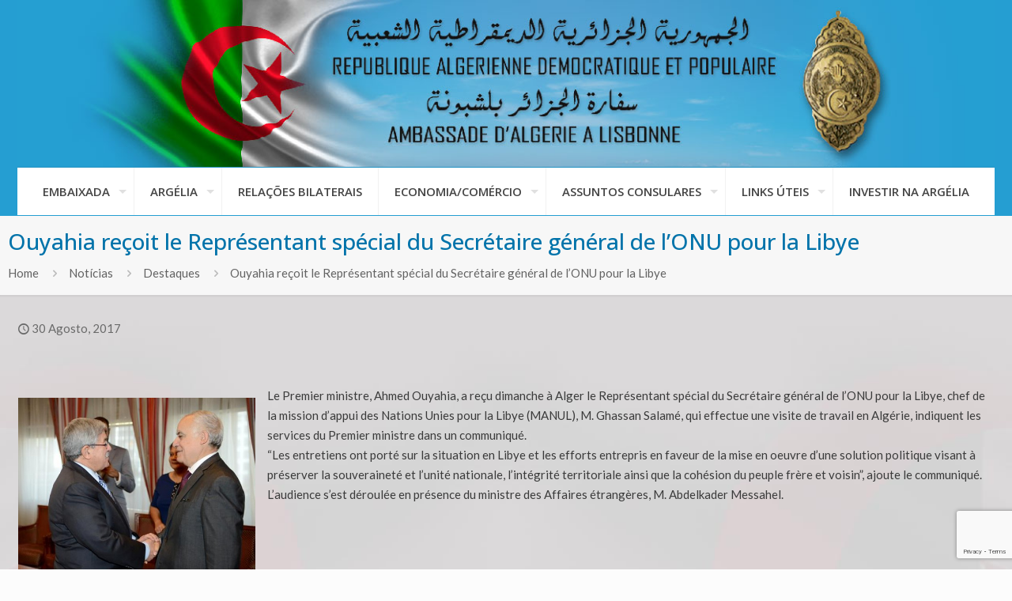

--- FILE ---
content_type: text/html; charset=utf-8
request_url: https://www.google.com/recaptcha/api2/anchor?ar=1&k=6LcHXKAUAAAAADHzm--PCEZ3V8T4GpWYmBOHcv3B&co=aHR0cHM6Ly93d3cuZW1iLWFyZ2VsaWEucHQ6NDQz&hl=en&v=PoyoqOPhxBO7pBk68S4YbpHZ&size=invisible&anchor-ms=20000&execute-ms=30000&cb=o5uiitbmoq28
body_size: 48678
content:
<!DOCTYPE HTML><html dir="ltr" lang="en"><head><meta http-equiv="Content-Type" content="text/html; charset=UTF-8">
<meta http-equiv="X-UA-Compatible" content="IE=edge">
<title>reCAPTCHA</title>
<style type="text/css">
/* cyrillic-ext */
@font-face {
  font-family: 'Roboto';
  font-style: normal;
  font-weight: 400;
  font-stretch: 100%;
  src: url(//fonts.gstatic.com/s/roboto/v48/KFO7CnqEu92Fr1ME7kSn66aGLdTylUAMa3GUBHMdazTgWw.woff2) format('woff2');
  unicode-range: U+0460-052F, U+1C80-1C8A, U+20B4, U+2DE0-2DFF, U+A640-A69F, U+FE2E-FE2F;
}
/* cyrillic */
@font-face {
  font-family: 'Roboto';
  font-style: normal;
  font-weight: 400;
  font-stretch: 100%;
  src: url(//fonts.gstatic.com/s/roboto/v48/KFO7CnqEu92Fr1ME7kSn66aGLdTylUAMa3iUBHMdazTgWw.woff2) format('woff2');
  unicode-range: U+0301, U+0400-045F, U+0490-0491, U+04B0-04B1, U+2116;
}
/* greek-ext */
@font-face {
  font-family: 'Roboto';
  font-style: normal;
  font-weight: 400;
  font-stretch: 100%;
  src: url(//fonts.gstatic.com/s/roboto/v48/KFO7CnqEu92Fr1ME7kSn66aGLdTylUAMa3CUBHMdazTgWw.woff2) format('woff2');
  unicode-range: U+1F00-1FFF;
}
/* greek */
@font-face {
  font-family: 'Roboto';
  font-style: normal;
  font-weight: 400;
  font-stretch: 100%;
  src: url(//fonts.gstatic.com/s/roboto/v48/KFO7CnqEu92Fr1ME7kSn66aGLdTylUAMa3-UBHMdazTgWw.woff2) format('woff2');
  unicode-range: U+0370-0377, U+037A-037F, U+0384-038A, U+038C, U+038E-03A1, U+03A3-03FF;
}
/* math */
@font-face {
  font-family: 'Roboto';
  font-style: normal;
  font-weight: 400;
  font-stretch: 100%;
  src: url(//fonts.gstatic.com/s/roboto/v48/KFO7CnqEu92Fr1ME7kSn66aGLdTylUAMawCUBHMdazTgWw.woff2) format('woff2');
  unicode-range: U+0302-0303, U+0305, U+0307-0308, U+0310, U+0312, U+0315, U+031A, U+0326-0327, U+032C, U+032F-0330, U+0332-0333, U+0338, U+033A, U+0346, U+034D, U+0391-03A1, U+03A3-03A9, U+03B1-03C9, U+03D1, U+03D5-03D6, U+03F0-03F1, U+03F4-03F5, U+2016-2017, U+2034-2038, U+203C, U+2040, U+2043, U+2047, U+2050, U+2057, U+205F, U+2070-2071, U+2074-208E, U+2090-209C, U+20D0-20DC, U+20E1, U+20E5-20EF, U+2100-2112, U+2114-2115, U+2117-2121, U+2123-214F, U+2190, U+2192, U+2194-21AE, U+21B0-21E5, U+21F1-21F2, U+21F4-2211, U+2213-2214, U+2216-22FF, U+2308-230B, U+2310, U+2319, U+231C-2321, U+2336-237A, U+237C, U+2395, U+239B-23B7, U+23D0, U+23DC-23E1, U+2474-2475, U+25AF, U+25B3, U+25B7, U+25BD, U+25C1, U+25CA, U+25CC, U+25FB, U+266D-266F, U+27C0-27FF, U+2900-2AFF, U+2B0E-2B11, U+2B30-2B4C, U+2BFE, U+3030, U+FF5B, U+FF5D, U+1D400-1D7FF, U+1EE00-1EEFF;
}
/* symbols */
@font-face {
  font-family: 'Roboto';
  font-style: normal;
  font-weight: 400;
  font-stretch: 100%;
  src: url(//fonts.gstatic.com/s/roboto/v48/KFO7CnqEu92Fr1ME7kSn66aGLdTylUAMaxKUBHMdazTgWw.woff2) format('woff2');
  unicode-range: U+0001-000C, U+000E-001F, U+007F-009F, U+20DD-20E0, U+20E2-20E4, U+2150-218F, U+2190, U+2192, U+2194-2199, U+21AF, U+21E6-21F0, U+21F3, U+2218-2219, U+2299, U+22C4-22C6, U+2300-243F, U+2440-244A, U+2460-24FF, U+25A0-27BF, U+2800-28FF, U+2921-2922, U+2981, U+29BF, U+29EB, U+2B00-2BFF, U+4DC0-4DFF, U+FFF9-FFFB, U+10140-1018E, U+10190-1019C, U+101A0, U+101D0-101FD, U+102E0-102FB, U+10E60-10E7E, U+1D2C0-1D2D3, U+1D2E0-1D37F, U+1F000-1F0FF, U+1F100-1F1AD, U+1F1E6-1F1FF, U+1F30D-1F30F, U+1F315, U+1F31C, U+1F31E, U+1F320-1F32C, U+1F336, U+1F378, U+1F37D, U+1F382, U+1F393-1F39F, U+1F3A7-1F3A8, U+1F3AC-1F3AF, U+1F3C2, U+1F3C4-1F3C6, U+1F3CA-1F3CE, U+1F3D4-1F3E0, U+1F3ED, U+1F3F1-1F3F3, U+1F3F5-1F3F7, U+1F408, U+1F415, U+1F41F, U+1F426, U+1F43F, U+1F441-1F442, U+1F444, U+1F446-1F449, U+1F44C-1F44E, U+1F453, U+1F46A, U+1F47D, U+1F4A3, U+1F4B0, U+1F4B3, U+1F4B9, U+1F4BB, U+1F4BF, U+1F4C8-1F4CB, U+1F4D6, U+1F4DA, U+1F4DF, U+1F4E3-1F4E6, U+1F4EA-1F4ED, U+1F4F7, U+1F4F9-1F4FB, U+1F4FD-1F4FE, U+1F503, U+1F507-1F50B, U+1F50D, U+1F512-1F513, U+1F53E-1F54A, U+1F54F-1F5FA, U+1F610, U+1F650-1F67F, U+1F687, U+1F68D, U+1F691, U+1F694, U+1F698, U+1F6AD, U+1F6B2, U+1F6B9-1F6BA, U+1F6BC, U+1F6C6-1F6CF, U+1F6D3-1F6D7, U+1F6E0-1F6EA, U+1F6F0-1F6F3, U+1F6F7-1F6FC, U+1F700-1F7FF, U+1F800-1F80B, U+1F810-1F847, U+1F850-1F859, U+1F860-1F887, U+1F890-1F8AD, U+1F8B0-1F8BB, U+1F8C0-1F8C1, U+1F900-1F90B, U+1F93B, U+1F946, U+1F984, U+1F996, U+1F9E9, U+1FA00-1FA6F, U+1FA70-1FA7C, U+1FA80-1FA89, U+1FA8F-1FAC6, U+1FACE-1FADC, U+1FADF-1FAE9, U+1FAF0-1FAF8, U+1FB00-1FBFF;
}
/* vietnamese */
@font-face {
  font-family: 'Roboto';
  font-style: normal;
  font-weight: 400;
  font-stretch: 100%;
  src: url(//fonts.gstatic.com/s/roboto/v48/KFO7CnqEu92Fr1ME7kSn66aGLdTylUAMa3OUBHMdazTgWw.woff2) format('woff2');
  unicode-range: U+0102-0103, U+0110-0111, U+0128-0129, U+0168-0169, U+01A0-01A1, U+01AF-01B0, U+0300-0301, U+0303-0304, U+0308-0309, U+0323, U+0329, U+1EA0-1EF9, U+20AB;
}
/* latin-ext */
@font-face {
  font-family: 'Roboto';
  font-style: normal;
  font-weight: 400;
  font-stretch: 100%;
  src: url(//fonts.gstatic.com/s/roboto/v48/KFO7CnqEu92Fr1ME7kSn66aGLdTylUAMa3KUBHMdazTgWw.woff2) format('woff2');
  unicode-range: U+0100-02BA, U+02BD-02C5, U+02C7-02CC, U+02CE-02D7, U+02DD-02FF, U+0304, U+0308, U+0329, U+1D00-1DBF, U+1E00-1E9F, U+1EF2-1EFF, U+2020, U+20A0-20AB, U+20AD-20C0, U+2113, U+2C60-2C7F, U+A720-A7FF;
}
/* latin */
@font-face {
  font-family: 'Roboto';
  font-style: normal;
  font-weight: 400;
  font-stretch: 100%;
  src: url(//fonts.gstatic.com/s/roboto/v48/KFO7CnqEu92Fr1ME7kSn66aGLdTylUAMa3yUBHMdazQ.woff2) format('woff2');
  unicode-range: U+0000-00FF, U+0131, U+0152-0153, U+02BB-02BC, U+02C6, U+02DA, U+02DC, U+0304, U+0308, U+0329, U+2000-206F, U+20AC, U+2122, U+2191, U+2193, U+2212, U+2215, U+FEFF, U+FFFD;
}
/* cyrillic-ext */
@font-face {
  font-family: 'Roboto';
  font-style: normal;
  font-weight: 500;
  font-stretch: 100%;
  src: url(//fonts.gstatic.com/s/roboto/v48/KFO7CnqEu92Fr1ME7kSn66aGLdTylUAMa3GUBHMdazTgWw.woff2) format('woff2');
  unicode-range: U+0460-052F, U+1C80-1C8A, U+20B4, U+2DE0-2DFF, U+A640-A69F, U+FE2E-FE2F;
}
/* cyrillic */
@font-face {
  font-family: 'Roboto';
  font-style: normal;
  font-weight: 500;
  font-stretch: 100%;
  src: url(//fonts.gstatic.com/s/roboto/v48/KFO7CnqEu92Fr1ME7kSn66aGLdTylUAMa3iUBHMdazTgWw.woff2) format('woff2');
  unicode-range: U+0301, U+0400-045F, U+0490-0491, U+04B0-04B1, U+2116;
}
/* greek-ext */
@font-face {
  font-family: 'Roboto';
  font-style: normal;
  font-weight: 500;
  font-stretch: 100%;
  src: url(//fonts.gstatic.com/s/roboto/v48/KFO7CnqEu92Fr1ME7kSn66aGLdTylUAMa3CUBHMdazTgWw.woff2) format('woff2');
  unicode-range: U+1F00-1FFF;
}
/* greek */
@font-face {
  font-family: 'Roboto';
  font-style: normal;
  font-weight: 500;
  font-stretch: 100%;
  src: url(//fonts.gstatic.com/s/roboto/v48/KFO7CnqEu92Fr1ME7kSn66aGLdTylUAMa3-UBHMdazTgWw.woff2) format('woff2');
  unicode-range: U+0370-0377, U+037A-037F, U+0384-038A, U+038C, U+038E-03A1, U+03A3-03FF;
}
/* math */
@font-face {
  font-family: 'Roboto';
  font-style: normal;
  font-weight: 500;
  font-stretch: 100%;
  src: url(//fonts.gstatic.com/s/roboto/v48/KFO7CnqEu92Fr1ME7kSn66aGLdTylUAMawCUBHMdazTgWw.woff2) format('woff2');
  unicode-range: U+0302-0303, U+0305, U+0307-0308, U+0310, U+0312, U+0315, U+031A, U+0326-0327, U+032C, U+032F-0330, U+0332-0333, U+0338, U+033A, U+0346, U+034D, U+0391-03A1, U+03A3-03A9, U+03B1-03C9, U+03D1, U+03D5-03D6, U+03F0-03F1, U+03F4-03F5, U+2016-2017, U+2034-2038, U+203C, U+2040, U+2043, U+2047, U+2050, U+2057, U+205F, U+2070-2071, U+2074-208E, U+2090-209C, U+20D0-20DC, U+20E1, U+20E5-20EF, U+2100-2112, U+2114-2115, U+2117-2121, U+2123-214F, U+2190, U+2192, U+2194-21AE, U+21B0-21E5, U+21F1-21F2, U+21F4-2211, U+2213-2214, U+2216-22FF, U+2308-230B, U+2310, U+2319, U+231C-2321, U+2336-237A, U+237C, U+2395, U+239B-23B7, U+23D0, U+23DC-23E1, U+2474-2475, U+25AF, U+25B3, U+25B7, U+25BD, U+25C1, U+25CA, U+25CC, U+25FB, U+266D-266F, U+27C0-27FF, U+2900-2AFF, U+2B0E-2B11, U+2B30-2B4C, U+2BFE, U+3030, U+FF5B, U+FF5D, U+1D400-1D7FF, U+1EE00-1EEFF;
}
/* symbols */
@font-face {
  font-family: 'Roboto';
  font-style: normal;
  font-weight: 500;
  font-stretch: 100%;
  src: url(//fonts.gstatic.com/s/roboto/v48/KFO7CnqEu92Fr1ME7kSn66aGLdTylUAMaxKUBHMdazTgWw.woff2) format('woff2');
  unicode-range: U+0001-000C, U+000E-001F, U+007F-009F, U+20DD-20E0, U+20E2-20E4, U+2150-218F, U+2190, U+2192, U+2194-2199, U+21AF, U+21E6-21F0, U+21F3, U+2218-2219, U+2299, U+22C4-22C6, U+2300-243F, U+2440-244A, U+2460-24FF, U+25A0-27BF, U+2800-28FF, U+2921-2922, U+2981, U+29BF, U+29EB, U+2B00-2BFF, U+4DC0-4DFF, U+FFF9-FFFB, U+10140-1018E, U+10190-1019C, U+101A0, U+101D0-101FD, U+102E0-102FB, U+10E60-10E7E, U+1D2C0-1D2D3, U+1D2E0-1D37F, U+1F000-1F0FF, U+1F100-1F1AD, U+1F1E6-1F1FF, U+1F30D-1F30F, U+1F315, U+1F31C, U+1F31E, U+1F320-1F32C, U+1F336, U+1F378, U+1F37D, U+1F382, U+1F393-1F39F, U+1F3A7-1F3A8, U+1F3AC-1F3AF, U+1F3C2, U+1F3C4-1F3C6, U+1F3CA-1F3CE, U+1F3D4-1F3E0, U+1F3ED, U+1F3F1-1F3F3, U+1F3F5-1F3F7, U+1F408, U+1F415, U+1F41F, U+1F426, U+1F43F, U+1F441-1F442, U+1F444, U+1F446-1F449, U+1F44C-1F44E, U+1F453, U+1F46A, U+1F47D, U+1F4A3, U+1F4B0, U+1F4B3, U+1F4B9, U+1F4BB, U+1F4BF, U+1F4C8-1F4CB, U+1F4D6, U+1F4DA, U+1F4DF, U+1F4E3-1F4E6, U+1F4EA-1F4ED, U+1F4F7, U+1F4F9-1F4FB, U+1F4FD-1F4FE, U+1F503, U+1F507-1F50B, U+1F50D, U+1F512-1F513, U+1F53E-1F54A, U+1F54F-1F5FA, U+1F610, U+1F650-1F67F, U+1F687, U+1F68D, U+1F691, U+1F694, U+1F698, U+1F6AD, U+1F6B2, U+1F6B9-1F6BA, U+1F6BC, U+1F6C6-1F6CF, U+1F6D3-1F6D7, U+1F6E0-1F6EA, U+1F6F0-1F6F3, U+1F6F7-1F6FC, U+1F700-1F7FF, U+1F800-1F80B, U+1F810-1F847, U+1F850-1F859, U+1F860-1F887, U+1F890-1F8AD, U+1F8B0-1F8BB, U+1F8C0-1F8C1, U+1F900-1F90B, U+1F93B, U+1F946, U+1F984, U+1F996, U+1F9E9, U+1FA00-1FA6F, U+1FA70-1FA7C, U+1FA80-1FA89, U+1FA8F-1FAC6, U+1FACE-1FADC, U+1FADF-1FAE9, U+1FAF0-1FAF8, U+1FB00-1FBFF;
}
/* vietnamese */
@font-face {
  font-family: 'Roboto';
  font-style: normal;
  font-weight: 500;
  font-stretch: 100%;
  src: url(//fonts.gstatic.com/s/roboto/v48/KFO7CnqEu92Fr1ME7kSn66aGLdTylUAMa3OUBHMdazTgWw.woff2) format('woff2');
  unicode-range: U+0102-0103, U+0110-0111, U+0128-0129, U+0168-0169, U+01A0-01A1, U+01AF-01B0, U+0300-0301, U+0303-0304, U+0308-0309, U+0323, U+0329, U+1EA0-1EF9, U+20AB;
}
/* latin-ext */
@font-face {
  font-family: 'Roboto';
  font-style: normal;
  font-weight: 500;
  font-stretch: 100%;
  src: url(//fonts.gstatic.com/s/roboto/v48/KFO7CnqEu92Fr1ME7kSn66aGLdTylUAMa3KUBHMdazTgWw.woff2) format('woff2');
  unicode-range: U+0100-02BA, U+02BD-02C5, U+02C7-02CC, U+02CE-02D7, U+02DD-02FF, U+0304, U+0308, U+0329, U+1D00-1DBF, U+1E00-1E9F, U+1EF2-1EFF, U+2020, U+20A0-20AB, U+20AD-20C0, U+2113, U+2C60-2C7F, U+A720-A7FF;
}
/* latin */
@font-face {
  font-family: 'Roboto';
  font-style: normal;
  font-weight: 500;
  font-stretch: 100%;
  src: url(//fonts.gstatic.com/s/roboto/v48/KFO7CnqEu92Fr1ME7kSn66aGLdTylUAMa3yUBHMdazQ.woff2) format('woff2');
  unicode-range: U+0000-00FF, U+0131, U+0152-0153, U+02BB-02BC, U+02C6, U+02DA, U+02DC, U+0304, U+0308, U+0329, U+2000-206F, U+20AC, U+2122, U+2191, U+2193, U+2212, U+2215, U+FEFF, U+FFFD;
}
/* cyrillic-ext */
@font-face {
  font-family: 'Roboto';
  font-style: normal;
  font-weight: 900;
  font-stretch: 100%;
  src: url(//fonts.gstatic.com/s/roboto/v48/KFO7CnqEu92Fr1ME7kSn66aGLdTylUAMa3GUBHMdazTgWw.woff2) format('woff2');
  unicode-range: U+0460-052F, U+1C80-1C8A, U+20B4, U+2DE0-2DFF, U+A640-A69F, U+FE2E-FE2F;
}
/* cyrillic */
@font-face {
  font-family: 'Roboto';
  font-style: normal;
  font-weight: 900;
  font-stretch: 100%;
  src: url(//fonts.gstatic.com/s/roboto/v48/KFO7CnqEu92Fr1ME7kSn66aGLdTylUAMa3iUBHMdazTgWw.woff2) format('woff2');
  unicode-range: U+0301, U+0400-045F, U+0490-0491, U+04B0-04B1, U+2116;
}
/* greek-ext */
@font-face {
  font-family: 'Roboto';
  font-style: normal;
  font-weight: 900;
  font-stretch: 100%;
  src: url(//fonts.gstatic.com/s/roboto/v48/KFO7CnqEu92Fr1ME7kSn66aGLdTylUAMa3CUBHMdazTgWw.woff2) format('woff2');
  unicode-range: U+1F00-1FFF;
}
/* greek */
@font-face {
  font-family: 'Roboto';
  font-style: normal;
  font-weight: 900;
  font-stretch: 100%;
  src: url(//fonts.gstatic.com/s/roboto/v48/KFO7CnqEu92Fr1ME7kSn66aGLdTylUAMa3-UBHMdazTgWw.woff2) format('woff2');
  unicode-range: U+0370-0377, U+037A-037F, U+0384-038A, U+038C, U+038E-03A1, U+03A3-03FF;
}
/* math */
@font-face {
  font-family: 'Roboto';
  font-style: normal;
  font-weight: 900;
  font-stretch: 100%;
  src: url(//fonts.gstatic.com/s/roboto/v48/KFO7CnqEu92Fr1ME7kSn66aGLdTylUAMawCUBHMdazTgWw.woff2) format('woff2');
  unicode-range: U+0302-0303, U+0305, U+0307-0308, U+0310, U+0312, U+0315, U+031A, U+0326-0327, U+032C, U+032F-0330, U+0332-0333, U+0338, U+033A, U+0346, U+034D, U+0391-03A1, U+03A3-03A9, U+03B1-03C9, U+03D1, U+03D5-03D6, U+03F0-03F1, U+03F4-03F5, U+2016-2017, U+2034-2038, U+203C, U+2040, U+2043, U+2047, U+2050, U+2057, U+205F, U+2070-2071, U+2074-208E, U+2090-209C, U+20D0-20DC, U+20E1, U+20E5-20EF, U+2100-2112, U+2114-2115, U+2117-2121, U+2123-214F, U+2190, U+2192, U+2194-21AE, U+21B0-21E5, U+21F1-21F2, U+21F4-2211, U+2213-2214, U+2216-22FF, U+2308-230B, U+2310, U+2319, U+231C-2321, U+2336-237A, U+237C, U+2395, U+239B-23B7, U+23D0, U+23DC-23E1, U+2474-2475, U+25AF, U+25B3, U+25B7, U+25BD, U+25C1, U+25CA, U+25CC, U+25FB, U+266D-266F, U+27C0-27FF, U+2900-2AFF, U+2B0E-2B11, U+2B30-2B4C, U+2BFE, U+3030, U+FF5B, U+FF5D, U+1D400-1D7FF, U+1EE00-1EEFF;
}
/* symbols */
@font-face {
  font-family: 'Roboto';
  font-style: normal;
  font-weight: 900;
  font-stretch: 100%;
  src: url(//fonts.gstatic.com/s/roboto/v48/KFO7CnqEu92Fr1ME7kSn66aGLdTylUAMaxKUBHMdazTgWw.woff2) format('woff2');
  unicode-range: U+0001-000C, U+000E-001F, U+007F-009F, U+20DD-20E0, U+20E2-20E4, U+2150-218F, U+2190, U+2192, U+2194-2199, U+21AF, U+21E6-21F0, U+21F3, U+2218-2219, U+2299, U+22C4-22C6, U+2300-243F, U+2440-244A, U+2460-24FF, U+25A0-27BF, U+2800-28FF, U+2921-2922, U+2981, U+29BF, U+29EB, U+2B00-2BFF, U+4DC0-4DFF, U+FFF9-FFFB, U+10140-1018E, U+10190-1019C, U+101A0, U+101D0-101FD, U+102E0-102FB, U+10E60-10E7E, U+1D2C0-1D2D3, U+1D2E0-1D37F, U+1F000-1F0FF, U+1F100-1F1AD, U+1F1E6-1F1FF, U+1F30D-1F30F, U+1F315, U+1F31C, U+1F31E, U+1F320-1F32C, U+1F336, U+1F378, U+1F37D, U+1F382, U+1F393-1F39F, U+1F3A7-1F3A8, U+1F3AC-1F3AF, U+1F3C2, U+1F3C4-1F3C6, U+1F3CA-1F3CE, U+1F3D4-1F3E0, U+1F3ED, U+1F3F1-1F3F3, U+1F3F5-1F3F7, U+1F408, U+1F415, U+1F41F, U+1F426, U+1F43F, U+1F441-1F442, U+1F444, U+1F446-1F449, U+1F44C-1F44E, U+1F453, U+1F46A, U+1F47D, U+1F4A3, U+1F4B0, U+1F4B3, U+1F4B9, U+1F4BB, U+1F4BF, U+1F4C8-1F4CB, U+1F4D6, U+1F4DA, U+1F4DF, U+1F4E3-1F4E6, U+1F4EA-1F4ED, U+1F4F7, U+1F4F9-1F4FB, U+1F4FD-1F4FE, U+1F503, U+1F507-1F50B, U+1F50D, U+1F512-1F513, U+1F53E-1F54A, U+1F54F-1F5FA, U+1F610, U+1F650-1F67F, U+1F687, U+1F68D, U+1F691, U+1F694, U+1F698, U+1F6AD, U+1F6B2, U+1F6B9-1F6BA, U+1F6BC, U+1F6C6-1F6CF, U+1F6D3-1F6D7, U+1F6E0-1F6EA, U+1F6F0-1F6F3, U+1F6F7-1F6FC, U+1F700-1F7FF, U+1F800-1F80B, U+1F810-1F847, U+1F850-1F859, U+1F860-1F887, U+1F890-1F8AD, U+1F8B0-1F8BB, U+1F8C0-1F8C1, U+1F900-1F90B, U+1F93B, U+1F946, U+1F984, U+1F996, U+1F9E9, U+1FA00-1FA6F, U+1FA70-1FA7C, U+1FA80-1FA89, U+1FA8F-1FAC6, U+1FACE-1FADC, U+1FADF-1FAE9, U+1FAF0-1FAF8, U+1FB00-1FBFF;
}
/* vietnamese */
@font-face {
  font-family: 'Roboto';
  font-style: normal;
  font-weight: 900;
  font-stretch: 100%;
  src: url(//fonts.gstatic.com/s/roboto/v48/KFO7CnqEu92Fr1ME7kSn66aGLdTylUAMa3OUBHMdazTgWw.woff2) format('woff2');
  unicode-range: U+0102-0103, U+0110-0111, U+0128-0129, U+0168-0169, U+01A0-01A1, U+01AF-01B0, U+0300-0301, U+0303-0304, U+0308-0309, U+0323, U+0329, U+1EA0-1EF9, U+20AB;
}
/* latin-ext */
@font-face {
  font-family: 'Roboto';
  font-style: normal;
  font-weight: 900;
  font-stretch: 100%;
  src: url(//fonts.gstatic.com/s/roboto/v48/KFO7CnqEu92Fr1ME7kSn66aGLdTylUAMa3KUBHMdazTgWw.woff2) format('woff2');
  unicode-range: U+0100-02BA, U+02BD-02C5, U+02C7-02CC, U+02CE-02D7, U+02DD-02FF, U+0304, U+0308, U+0329, U+1D00-1DBF, U+1E00-1E9F, U+1EF2-1EFF, U+2020, U+20A0-20AB, U+20AD-20C0, U+2113, U+2C60-2C7F, U+A720-A7FF;
}
/* latin */
@font-face {
  font-family: 'Roboto';
  font-style: normal;
  font-weight: 900;
  font-stretch: 100%;
  src: url(//fonts.gstatic.com/s/roboto/v48/KFO7CnqEu92Fr1ME7kSn66aGLdTylUAMa3yUBHMdazQ.woff2) format('woff2');
  unicode-range: U+0000-00FF, U+0131, U+0152-0153, U+02BB-02BC, U+02C6, U+02DA, U+02DC, U+0304, U+0308, U+0329, U+2000-206F, U+20AC, U+2122, U+2191, U+2193, U+2212, U+2215, U+FEFF, U+FFFD;
}

</style>
<link rel="stylesheet" type="text/css" href="https://www.gstatic.com/recaptcha/releases/PoyoqOPhxBO7pBk68S4YbpHZ/styles__ltr.css">
<script nonce="a05MDBDZAxmSPM40kS2c2g" type="text/javascript">window['__recaptcha_api'] = 'https://www.google.com/recaptcha/api2/';</script>
<script type="text/javascript" src="https://www.gstatic.com/recaptcha/releases/PoyoqOPhxBO7pBk68S4YbpHZ/recaptcha__en.js" nonce="a05MDBDZAxmSPM40kS2c2g">
      
    </script></head>
<body><div id="rc-anchor-alert" class="rc-anchor-alert"></div>
<input type="hidden" id="recaptcha-token" value="[base64]">
<script type="text/javascript" nonce="a05MDBDZAxmSPM40kS2c2g">
      recaptcha.anchor.Main.init("[\x22ainput\x22,[\x22bgdata\x22,\x22\x22,\[base64]/[base64]/[base64]/[base64]/[base64]/UltsKytdPUU6KEU8MjA0OD9SW2wrK109RT4+NnwxOTI6KChFJjY0NTEyKT09NTUyOTYmJk0rMTxjLmxlbmd0aCYmKGMuY2hhckNvZGVBdChNKzEpJjY0NTEyKT09NTYzMjA/[base64]/[base64]/[base64]/[base64]/[base64]/[base64]/[base64]\x22,\[base64]\\u003d\\u003d\x22,\[base64]/DtkzDkGzDvRrCl3cLI2F/RcOKwofDoAdCesOcw4Vbwr7DrsOiw7ZewrB6McOMScKONTfCocKTw7NoJ8KAw6R6wpLCjyjDsMO6LizCqVoKcxTCrsOvWMKrw4ksw5jDkcOTw6zCo8K0E8Ogwo5Iw77ChA3CtcOEwr3DlsKEwqJSwqJDaU9lwqklCsO4CMOxwp4Jw47CscOnw4glDw/Cu8OKw4XClRDDp8KpFcOVw6vDg8O7w5rDhMKnw5bDqioVLUciD8ORVTbDqgjCkEUEeV4hXMOTw5vDjsK3d8Kaw6g/KsKxBsKtwpw9wpYBasKfw5kAwqLCokQieX0EwrHCjFjDp8KkHkzCusKgwps3wonCpw3DqQAxw6ozGsKbwosLwo02H2/CjsKhw4I5wqbDvCzClGp8OnXDtsOoGT4ywokbwr9qYQHDgA3DqsKuw5o8w7nDvUIjw6UQwoJdNlvCu8KawpA6wocIwoRew7tRw5xDwrUEYiIBwp/CqTLDjcKdwpbDmXM+E8KXw67Dm8KkAUQIHQrCmMKDahPDv8OrYsOLwobCuRFLL8KlwrYZKsO4w5dQdcKTB8Knd3N9wqDDtcOmwqXCh0MxwqpTwq/CjTXDlMKQe1VUw7VPw61vES/[base64]/[base64]/CqTRaacKGwpTCrHwKbAhFw5vDiMOEGMOdw7vCjwBgLcKLcmTDm2DCjGg8w4UBPcOTdMOXw4nCsAnDsA9ISMObw7RpQsOUw47DgcK/wqNKAGUjwqDCjcOtXw1GbBDCpywtVcKXb8KIL3ZSw6fDuQHDpMKuSMOAVMKVEMO7b8KUD8OHwrNNwqJ5fCjDhAIWbFHDuh3DljknwrccJAJDAjMuJAnCvsKUOsOrOMKpw6XDiRfCkxDCo8Ovwq/Dv15yw5DCn8Onw4IrJcKAScOjwpbCkw3ChRDDthokRsKtRXvDqSBBCMOuw6sUw7RWbcKfSAkTw6fCsxBtRCw9wofDisKIeTbCvsOnwrDDo8O0w7sDKXNLwqnCj8Kiw7RfOcORw4jDk8K4csKNw77CmcKGwrfCvmk8KMO4wrpfw7t2FsO/[base64]/CoEVVwqEwwrrDpjpTd3HCjXbDgMKuw6FEw4RqG8KUw4XDmX3DnMOYwoFZw4/Du8Omw6vDgxnDncKwwrswUsOxZinDssKUw6VXM3BWw50hUcOswozCpyHDo8KJw43CuC7ClsOCLHrDj2bCki/ClT9IBsK7TMKdQsKmf8K3w5ZOTMKecmNLwqxpF8KBw7HDoREvP29TZnEEw6bDhsK1w4Q2fsOBLjE/[base64]/CnsOTZw8ww6BUw5NUw7docsKbRMOTGHTClMOhPMKwUQAKcMOTwoQPwppFDcOqT2oXwrDCtVQALMKfFU/DtWLDrsKnw7fCu0RvScKzJMKJKiPDhsOKHgbCscOpQELCt8K/[base64]/[base64]/w7HDji7Ch8KawqQEUi1rFjBSwqfDr8KldcOaHsKNGC7CpQDChcKPw4Apwr8FE8OcTg0lw4XCgcKqXlROamfCpcKdDF/Dt1ZURcOcNsKHWDs8w5nDl8Kawo7CuWsOAsKjw4TCgMODwrwuw5JzwrwtwpXDocKTQsOINcKyw4wsw5waO8KdEUcvw5DCuh0fwqTCqio+wqLDhEvCvlwSw7LCpcKlwoBZZD7DucOGwqc4N8OXQsKlw4ATZsOyPVUFUFfDvMOXc8OBOsOPGSZ1esO/OMK2eGpfbybDqsORwoc8SMO4HQsoFzFuw4zCqMKwTFvDmwHDjQPDpyLChMKXwoETPcO3w4fDiATCp8OvEDrDtXoVTiBtVMKoSMKgWibDjzFYw7kgMjHDqcKfw5HCi8O+Azccwp3Dn2tLV23CosOnwqnCj8Kewp3CmsK1w7rCgsOewodQMGTCu8KXaH0uFcK/w74+w5/ChMOyw57DpRHDqcKSwpnClcK6wrsNSsKDAXHDsMK1VsKaQMOEw5zCpBdHwq1IwpgOUsK7VDTDpcK3wr/CuG3DlsOAwojDgMO8VzYFw6TCpMKzwpjDjXtHw4B7ccKgw4wGDsO2w5VRwpZbYX5iYXzDrCZEXmwRw6tGwq/CpcKdw5DDpFZEwrNkw6MVIHZ3w5DDnsOYBsOhAMOvKsKoaElFwqh8w5HCg1/DjzfCrTcfJMKbw794I8OEwoxew7nDnwvDhFUdw4rDscKSw5TCgMO6HsOKw4jDrsK+wqxjO8K3eGhZw4zCkcOCwqrClnZNKCoiJMKbDEzCrsOcbg/DkMOlw6/[base64]/DrsKvGyrClyTDiX0gF8OOfMKdw4QrwoLClMKAw4LCicKDwpgTE8Klw6pvNMKaw4fCkW7CssOywpbCmkVsw6PCtU7CrXXCosORcT7Dq2tBw4zChQohw5nDpcKvw5/[base64]/UsK/wqDClydvLGLCoFAAw6fCg8KRw7wCByvDjwAlw6DCh1laA0DDlTpvTcOcw7p+E8OAMDEswpHCp8KwwqPDgsO+w6DDrVnDv8O0wpzCj2fDusO5w4jCoMK1w6hSEWnDvMK4wqLDjcOfc0oYI0XDucO4w74LXMOBecOZw5ZFZsKiw4ZBwofChMOkw7fDo8KPwpHCn1/DpjjCt3LDqcOUfsKzZsOPdMOTwpXCgMOCPmrDtWFxwqN5wqFAw7fDgMKRwoUqw6PCp1MzLV8vwodsw7/Dol7DpUo5wqHDow5QJwHDiU9yw7fChGvDmMK2Y2F7NcODw4PCl8Kaw60DOsKkw6nCjjvCpXjDo2cgw6RDOEYow65UwrEZw7A0EsK8RSLDicO5cBHDknHCkCPDp8O+ZDkxw4HCtsOleh/DlcKubMKSwowWXMO/w4FvR1lbaA4OwqHCkcOqW8KJw6TDjMOwWcOtw6hALcKBU3zCv2zDmFPCrsKowrTCvQwkwqtGKsKcKsK9TMKZBsOkWjXDnsOnwpM6MxbDkDR6w7/CrCtnwrNnRWZQw5wGw7drwqHClsKhWMKKVW0Pw7wxS8KUwpDDnMK5TlfCunsJw5k+w4DDt8O8H3fDlsOxcFrCscKjwr3CqcO4w4PCsMKAcMOzKEPDisKyD8K+w5I/RgbDn8Ogwr4IQ8Kawq3DsDMPYsOAdMKtwr7CtMKTDiLCqcKXA8Kkw63CjCvCnwTDgcOWOCgjwojDl8O6TSUww6FlwqgnC8KZw7ZJNsK/wpbDrC3CpBAWN8K/w4rCjg9Jw53CoAEhw69Aw68+w44FKUDDvzfCgljDscKWZMORN8KFw57CssK/wrBpwqzDs8KJSsOfw6xBwoRJcTJIKkEFw4LCm8KkP1rDpMK4asKGMcKuPUvCuMOpwqDDiW8XdDjCkMK5XsOWwqgHTC3DmFdgwpvDnBfCrWTDgMOxTsOXblbDsBXCgj7DrMOsw6PCqcOswqDDpCA0wozDtcK+I8OEw7xyXMK+ecOsw4g3O8K4woFKd8OTw7PCvjsgNB/CicOGSTRfw49Uw4DDl8KFZcKEw6R1w4fCucOlJF8sIsKCCcOOwr/[base64]/cMKoaRzDl8OVWAELd8OXRE3CqcKfU8OkcMOTw7FIdBjDq8KOHcOBGcOEw7fDlcKIwoPCqWvCkUVGDMO9bHLDmMKfwq0WwpfCjsKQwrzCsQUBw4AHwpnCiFjCgQcIFyNgJMKNw57Dk8OYWsK/SsO0F8OybDJAARlnHMKqwrpGWyrDicKPwrzCtXsowrTCnBNvOcKqXBbDisKCw63DhcO/cSs4FcOfayvDqi8fw4zDgsK9EcOLwo/Dty/Cok/DkXnDnV3CvcOww6fCpsKFw7wLw73Dj23DkMOlBSJ7w6NewpzDm8Oywr/CqcOgwpNOwrXDm8KNBmTCtUPCr3N/[base64]/[base64]/CjMOZLDTCksKrdMKxwqzCt0VZF8KGwpnCrcKlw7/[base64]/[base64]/[base64]/DlBRJwqTDp2ddVsKdwrYmVhrDusOEUj3CrMO4dcOKDMKTQMOtPlrCjcK4wpnCs8KSwoHDuGoZwrN9w5tlw4ImYcKGw6QwAk/Dl8KGQm7DuUEfeCoGYDLCuMKww7zCsMOcwo/Cjg7Chg1ZLGzCjj1kTsK3w4TDk8Kbw4/DhMOxA8OVUijDkcK7w48Hw5F8M8O+SMOiXMKrwqQZOQ9PN8KDesOrwqfCtEdOOljCosOFJjQ0QsKjVcOIDBV1PsKDwrh/[base64]/Dl8K3wrnCrTLDlmHCn8KSwoE9WMOMwp0hPEfCjhAlHU7DicOvVMOJF8OBwqPClCtmKcOpCVnDlMKzecOHwqxowppZwqphDcOZwotTUcOpeChvwp1lw77DsxPDrm0QA1LCv2vCrDNgw447w7rCj3Q6w7/DhcOiwo0HCHjDgmjDssOgAVLDuMORwoo4H8OAwqTDgB55w5Epwr3Cq8Olw5UHw6xDcwrCkgwCwpBcw6/CiMKGH2fChDBGfG/DuMO2wpUgw6nChzvDlMO1w4DCnsKkIlATwqRGwq4sOMOIY8Kcw7bCocOtwpfCuMO3w6Ymeh/ClmF2d3UAw7wnIMKfw5tGwqVtwovDpMKPd8OECBDCm3vDh1nCucOKeF4+wo3CrsKPf1bDulcywp/CmsKEwqfDg3kQwrI6I2LCi8OvwoBRwoNUwoN/wo7CqDfDrMO7RyPDglgQACzDp8Kvw7HCmsK6V0xZw7jDn8OqwqFOwpIdw5NnYGTDuEfDhsOTwovCjMKvw6dwwq/[base64]/CosOowrfDgDzCg17Cs2HCgW01wqzChVY/aMKdfw7Cl8OhKMKDw6LCjRA9c8KZEnPCjV/CuzEYw4Flw6PCtgDDpVHDqnfCrGdXd8OAIMKuGsOkRlzDj8Oowrdew4PDpcOcwpPDo8KuwqbCgcO3wpzDuMO/w4o9ZVdSYirDvcKgCGArwpocw7NxwpXCly3Du8OrfSDDsjzDmFnDjXZ7OXbDswBIKzkSwqd4w58eawXDmcOGw47DtMOmPBlfw7R8H8K+wocqwphBdsK/w5jChgkDw4BPwo3DgANFw6tbwrjDhwvDl03CkMOSw6XCncKQaMKtwqnDkWsJwrYww5xKwpBJRMOEw5tWAFVyEyLDtmfCt8Orw7/CigHDpcKLMwLDj8KVw5PCoMOyw5rCnsK5wqA0woIPwpRkYSNiw78ewrI1wojDugfClXt/[base64]/[base64]/w5gzw4rCjWZQFcO2w60awo9/wpPDs1dvFWDCtsKvUXIawo/CqMOswo7DiWnDu8KOaVMtBBA1wqIiw4HDrBnCrSxqw6l9CmnCpcKINMOYbcKbw6PDr8KpwpjDgV7CnkhKw7/DmMKOw7hqScKza07DssOrCwDDmjBQw69lwrwyWCzCu29kw5nCs8K0woIEw7E+wrzCtEVuGcK5wpA6wqB/[base64]/[base64]/[base64]/DhcOAw4ANwq7CgHdSV8OkaMKYVlMuwqICw5DDj8OOKsOowowaw6cHYMOgw4IJX0tDPsKbNsKlw63DrsK3GcOYRUPDiF9XIw4hdlNxwojCj8O7MMKPPsKqw5vDqTHCm0DCnhptwr5sw63DrVAnIw9EfMOjSjdLw7jCqF/CmsKDw6lKwpPCr8KFw6HCoMKUw5MCw5zCqHRew7jDmMKiwr/[base64]/wrjCrxQSwq5rVgTDjcKtw7jCssOaFGZ4VmsSwoXCg8O7Z3nDvhhLw57CpHMdw7bDnMOXXWXCvjfCl3vChwDCkcKbT8KVw6VeBsKnScOUw54RZsK9wr5/BsKZw5R/Zi7Dq8K0dsOVwolRw41NNsOnwqvDh8Otw4bCssKhdUZ4YHwewqcsXQrDp2tDw67CpU0RLmvDqcKvMx8HBSrDgcOiw49Fw6TDu2TDjinDlD7CssO8VWclFw8lLHw4QsKPw5ZoHCQYVMOjTsOXLcODw5BjXk85a3Nkwp7CicO7WVJnPzPDicKlw5k8w6/[base64]/[base64]/w7TDjGPDnMK5dMOeDit7wqbCth1DYQwywqZ2w7bCscO/[base64]/[base64]/CjMKmAUwQw5FHFcOBwrbCuVETNsOBR8OfDcO4wonCqsOLwq7DgE0UYcKKHcKddGlVwq/CjcOoC8KeO8Kpe2pEw7XCqyAxAykwwrPCqUzDpsKvwpDDtkjCvsOkCxPCjMKbQ8KWwoHCtnpjYMOnD8OhYsKZMsOPw77CknfCncKKZkVWw6cwCcOzSGtZCsOuNMORwrbCusKaw6XCnsK/OsKWV0tEw6nCjMKMw5RkwrHDlVfCocOTwrDCkk7CvDTDqWQqw7/CqmZ1w4PCp0zDlXQ4wp/DumnDicOvVV/Ci8OYwoRuMcKRBG4pMsKfw7Inw7XDqcKowoLCrQoeV8OUw4vDn8KbwoxqwqczfMKecEHCujzCj8KQwr/DlMOnwpBDwrjCvWnChBHDlcKrw55eGTJWa0XCkV3ChQHCjMKWwoLDl8KSPMOLRsOWwr0lK8KUwohhw6t1woVDwrtXFMOFw53CqCfCsMOaX3UcDcKjwqTDgixdwq1mZMK3PMOUIgHCvVARN2PCk2lSw6YgJsKDM8OdwrvDhGPCgGPDisO7VsO2wpbCl0rChHLCnm/CiTUdJMKyw6XCqDsCwplvw6XChn90XWllCiFcwoTDpTvDlsO6aRDCpMOISRlywp8wwq1twqRlworDtVw7w5fDqD/Cj8OLCkTCsCA9wqrCqBsjH3jCvCF+McOiNXrCtEZ2w5LDsMKcw4Utb1fDjEYRP8O9JsOpw5DChVbCjE/[base64]/[base64]/BFvCpsK+fxc8wo/DqcKDwoc0wrLCisOIw5JPYAAmw4Alw5/CqcKeZ8OOwq1RbMKzw6QXGsOGw4tCATLCn3XDuyHCgsOMSsO3w6LDmQ95w5JIw5gwwpVbw7hCw59twooIwrXCiSPCqjnChjTCmkdEwrdyXsO0wr5TKhxDMnMEw69Tw7I6w7HCkVdIQcK6cMK/B8Oaw6PDu1tBE8Ksw7vClcKnwo7Cu8Ksw5PDtV1RwoQzPhPClsKJw4piEsKXeS82wqAjNMKlwrTCrmZKwpXCrzrCg8KGw50oSwPDpMK5w7oiZh/CicKXHMOaE8Opw5k8wrQlOS7CgsK5IMK/ZcONdkHCsGBpw6XDqMO/ShnDtkbDkxQdwqnCiS8HPcOzPsOVw6fCoVM0wrXDp0nDszfCnVzCqnHCvxbCnMKVwpMkBMKTcH/Cqy7CgcOFAsKOSlbCoHfCnnzCrB7CpsOvegFrwpMGw6jCuMKowrfDrV3Cv8Kmw5jDlsO9JCLCgSbCvMOIBsK5LMOVYsKwI8OQw7TDp8OOwoxofF/DrQDCoMOGb8OSwqvCpcOPA1B4RMOhw5ZaeSUbw598JhjDm8O+BcKqw5oPX8O5wrp3w4TDtMKVw73Dq8OewqfDscKgDkXCggMAw7XCkDnCi2jCm8KvCcOSw4ZjI8KtwpJEcMODw5FFfGctw41JwqvChMKbw6jDsMODWxEqcMOkwqPCvkfCsMOmWMO9wpbDlcO8w7/[base64]/Bh7CuUDDvcO1wo4Dwr9/w5kLwpsEwrkkwpfCrsOVW8KgVcOuSFAvwqPDksK9w4fDucOjw7pNwp7Cm8OTe2Z1a8K1esKYM29ewpTDlMOad8OLZAJLw4nCuXnClVBwH8KpfTFFwrPCg8Klw4TCnHdTwoxawr7DiFXDminCt8OWw53CmD1OZMKHworCrQnCtTw9w456wp/DrcK/UxtWwp0iworDtMKbw5cOcDbDlsOcDMO7I8KQDmEDfCwLOMOxw58xMSfChsKGQsKcRcKWwrrCi8OWwqssFMKTFMKDImxOK8KaUsKAOMKPw6AMHcORwqrDvMO3XHDDkXnDjsOcFsKHwqIWw6/DsMOWw7zCpMKoJWfDo8OALX/DncKOw7DCrcKbT07Cp8KsV8KJwrUrwoLCscOhV1/ChCVieMK3w53CvyTCl2pBOnDCvsKLdUbCv33CkMOICjAMBWLDtQTCpsKsYgjDm3zDhcOSesO9w7Aaw6zDhcO4woNcwqfDqwNtw7HCph7CgCzDu8Oaw60vXgjCk8K0w7XCjw/DrMKLB8O/w48XBMOsQHPDuMKowrrDt1zDsW9Iwr1ZMFk8QE8Gwpk0wo7Ctn96IMKkw45iTMOhw5zCjMObw6fDgA5yw7szw4cLw6B0QQLDmW8+P8Krw5bDqCjDghdBCUrCvcOVP8Osw6fDv1zCgHdSw4Ixwr3CumrDtA/Ct8OeCMO0w4tofVzCvcO/SsK0TsKiAsOaVsOUAcKdw5rCqkFuw55TfhZ/wo9RwpQbOkEiB8KgNsKsw7TDosK3IHbCuS4NUDrDlz7CnH/CjMKmbMK9eUbCgABiScK5w4/DhcOPw7AbCXlrwo5BcmDCgHY2wqdXw6plwpfCsn3CmsOowoLDmwLDunRFwpPDqcK7e8KxKk3Dk8K+w4wjwp/Cpmg1c8KPMsK9wopDwq4swrthGcKEFyE7wqzCvsK8wrXCnxLCr8OnwoAMw64QS3gswqYdCWtkfMOCwq/DoHLDp8O9RsO4w59xw67DvEFdwpvDj8OTwpROFcKLHsKTwooww4bDg8KAWsK6Fjtdw5Yhw5HDhMOtEMO+w4TDmsKewr3DmFQKJcKww74wVz5BwqfCuz/DghzClsOkXXzDoXnCiMKtDmpJYxxcIsK6w58iw6ZqICXDh0RXw5HChgRGwoPCuBfDisKQW11tw5lJflBlw4RASMOWUsKzw6FANMOmIj7Cr3BYHSXDqcO3VsOvb1oKVTvDsMOMamPCs2DCliXDhmYvwp7Dg8OoXMOUw6HDg8OHw4XDtWYFw6HClQbDvTDCgSVhw7QBw6/DrsO/wrnDscKBSMKuw7vDkcONwq/DuFY8bErCkMKFccKWw5wjQiVhw7MTVG/DjsO7wqvDnsOeKQfCmDDDsjPCusKiwrxbEifCgsKWwq5Rw7rCkFsIK8O5w7cfLgbDpGdBwqnDosKfOMKOF8KYw4gZbsOkw5TDgcOBw5YyRsKQw4jDuCZoXcKGwrDDi33ClMKUUUxOYMKAcsKYw457KMKiwqgIUVgSw7UrwocHw6fCqS7DtcK/FEQhwpYdw7lcw5s1wr0GHcKMd8O9bsOXwrR9w5wxwovCp0R8wrYow7/DsgLDnwtebgZCw4Z0MsKuwp/CucOlwqDDo8K7w6Uhwr5Hw6RLw6Vlw6TCj1zCoMK0KcKVZ288ZsKuwo49eMOmKydHYsOTdjPChQgTwrpTT8O9d0/ClxLChsOmNMOgw6fDj1jDunXDnwFcN8Ocw5PDkktVG0TCsMO/a8O4wroew4NHw5PCpMKRKFoRKV1UKMOVa8OcFsK1QsO8WSI9PT9uw5oOPcKcPMK/bMO9wqbDisOqw6Ixwq7CvRQ0w6c4w4fCmMKLZsKRN2w/woXCojcCekdRbhBgw7NAaMOhw4DDmSDDg1TCu0F5E8OuDcK0w4rDusKcWRbDs8K0XV7DgsOVAcOGDSMqCMOewpLCssKFwrnCoGXDjMOWDsK6wrrDscKvRMK+MMKAw5B9OUUZw4jCv3/Cq8OCQ0jDi1/CtGNuw6HDpC5EccKuwrrClkrCjjtkw4cIwo3CiUTCuh7Du1vDrcKTE8Oow49Ve8O5OFjDvMOxw4bDsm0tPMOXwozDnHzCi1NLOsKYZ0LDgcKXVw/CrTPDn8KTEcOhwrFSHz7ClhvCpSwaw5DDuXPDrcONwoAlEDZ6ZANBKAZQLcOnw5Z4dGjDi8Ouw73ClMKQw4nDsGjCv8Kjw4HDiMKDw7sQeyrDsjIVwpbDtMOOIsOKw4LDgAbCl19Gw5UjwohKVsK+w5XCkcORFj1zP2HDiDYDw67DtMO4w7Z8NiPDhlJ/wo1YbcOawrfCtUQfw6Nse8OMwoEFwoZ0DS1Ww5Y7M0QYK2nDl8Oyw6QIwojCmx5rX8O7fMKZwr1oHx/Cm2cdw7s3RMOYwrFURVrDssOew5sOFmo5wpfChE8RK2EFwphGWMKiW8O+H1B/dsOGCSLDonPCgR8AAA99d8Orw7LCjGMxwrsDPm93wqs9QRzCuS3CqsKTWQBnNcO9OcOMw54ewqDClsOzJ342wp/Dn2h3wqs7CsOjZww4YCI0f8KNwpjDucO1wo/DicO9w6New4daYDXDksKlR3PCgRhHwrdKScKjwovDjMOZw6bDvcKvw74sw4lcw6/[base64]/wqPCiMKXw7ZNE8K0AiJVOl47fcO4dwsyZcO9VsOvHHofQMKsw7nCosOww5vCr8KKcQ/[base64]/Cn0vDtcKgfMOHw7Fhwr/[base64]/CmsKIScOGwpdew4jDqcO9PDNtIsOdMBVsTcK/cH3DvABmw4rCrWVGw4XCjDPCk24HwoItwoDDl8Ofwq3CviMuKMOOcsKzRSdeehHDmhHClsKPw4PDuxVFw63DjsK8L8KqG8Ovf8K/wpnCgUzDlsOlwpBNw7c0wrXDr2HDvTY+P8Kzw7HCv8Kow5ZIWsORw7vCr8OyNUjDtjnDg3/Dhlk1KxTDu8OZw5cJD2HDngkkH3YfwqBUw5jCqBBOTcOtw5R6YsKebTkjw50HZMKLw7g9wrBQHklBVMO0w6RqUnvDmcKCIsKVw6EhJcOjwqANclnDil7CkgLDswrDhW9Dw6I3YcO2wr0mw54FVljCjcO3OMKIw7/Du1zDkyNaw5fDqEjDnGDCucOhw47ClGk1bW3Dn8O1wpFGw41iPMKUEGDCnMKLw7fDtw0vXVXDi8OIwq1rPF7DssO8wplDwqvDlMKLUCcnRcK2wo5owojDqMOpPsOUw7jCuMK3w4RtdERFwq/[base64]/CjkDDkMOBw7vClcO3w5rDiwdxEyknUMK5w7XCgid/wqdpOCPDlDrDs8O8woLCgjLDhlTCu8Kuw5jDhMKNw7PCmyU4c8OkTMK6Mx7DlyPDgEjDiMKCZA7CsSllwol/w7nDs8KfJFJAwqQQw7fCsj/[base64]/[base64]/ChcOew53DmGbCnRVtw6zDsH1qeUfDhsOndh0Tw7h1XyrClsOqwojDrkvDqcKDwrBew5XDq8OAMMKPw6kMw6/[base64]/[base64]/Dl8K4wqE1LmDDrMKVX8OJVcO/wr3CpMOaRnbCtB12GMKfYcKaw5HDoCVzJxx/QMO2QcKCWMKkwr92w7DDjMKHCH/Ch8Krw5gSwok/w5nDl2Iew5pCbQkXwoHCvm0NfFcdw7XCgE4XexTCoMOWY0XDnMOwwqJLw5NhSMKmdxd4PcORIwQgw7dCwolxw4XDg8K2wrQVGx0IwodOPcOmwp/CvFM9TTQewrcTN27Dq8KNwpl3w7ddwoPDksOtw6ELwrsewpzDpMKGwqLCkVvDo8O4bXB7KGVDwrAOwrRuVcOuw47DrFtfCxbDkMOWwqBhwpZzXMKywrkwdkrDhlpywqIswpfChSTDmCMsw4DDoGrChhrCpsODw4kzORgaw5ZrK8KGXcOWw6nChGzCljvCqj/DssOcw5fDlcKUW8OhKcOyw7g/[base64]/BsOLwr05w6vDsS/Du2XCtsK0w48owrnDkj/DvH9YdMKew5lFwpLCqMKPw7jCjVXDjcKKw4ReRRHCvcOqw7rCmlXDjMO6wrDDoBjCjsK3WcOyUkQNM3bDuwnCt8KmVcKAG8KdYX9oQTtkw4Mfw7zCrcOUMcOvUcK5w6dkfHhFwo9CAxTDpDd1U3TCqQvCisKIwr/DkcOQwoZ2NnDCjsKsw7fDjjo6wr9iUcKlw6HDsETCuD1DZMOEw4Y/FGIGP8O4McK/CB3Doi3CoUI8w7/CjGMiw7LDlxkvwoXDihYsSzMfN1bCrcKyHRdIUMKLRwofwrtNLzAvGFNiF0IYw6fCnMKFwr3Dt1bDszswwqFkw57CjWfCk8O9w6c+JiY+HcOjw7zCn2Rvw4zDqMObZnvCmcOyG8Kvw7RVwoPDmDkza24AHW/Cr0FkKMObwqknw4how59jwoDCo8KYw6NUVg42McKEwpFtccOUIsOxAkXCpRgCw57Dhl/Cm8KyCXfDr8OYw53CoFIDw4nCt8KnccKhwrrDhk9bd0/CtcOWw5TCrcKLZXQISkkuNsKuw6vCp8KYw7bCtWzDkBPDhsKyw6PDs3ZDYcK+P8OgWFBWTMO4wqY8wpcjTWvDn8OPSSZcC8KEwqPCkzprw7d3LF0nWmDCvn/CqsKpw7fCtMOsGlTDpMKSw6DDvMKxGnhMCFfClcKTMgTCoAJMwolBw6ECDm/DhsKdw7MLJTB8LMO/[base64]/[base64]/CocKQw7gWwr1Bw5jCmz3CkMOFwoXClEfCvcOtwrUbeMKrES7CgsOKAsKfSMKKwrbCmw3Cq8KaSMKyGGAFwrPDrsKUw7ItH8Kcw7/CixLDm8KMLMOaw4Nuw7vDt8OUwpjCgnJBw4YZwovDssOkAcO1w7fCh8KuE8OZaRUiw5ZbwrBJwp3DnTrCqsOkEDMQw4vDvsKlVRMKw47CkMOFw68qwpvDpsOlw4PDmitVdVXCtlMPwqvDt8O/ETbCvcOpbsKqOMO8wrnCnjNpwojDgkQ0M1bDpsOteXwNYBJdw5dpw5xzEcOWdMK/KRgGACjDm8KJYycIwo8Qw7JhEsOBSFIzwo7DnRNOw6TCi2NUwqjCscKOZBcAC2kaBggawpjDmcOzwrlHwoHCiUjDmMKCDMKZNA/Dp8KAfcOMwqXChgbCjMOtR8KsUE/CiDvDpsOQFynDng/CpsKQScKRC0wzQkZIKlHCssKIw4kAwo1/[base64]/[base64]/ZEl7woVlw4MwN8KyKsO8wq3CiD9bw7HDhwtTw4LDu07Cux0Jw4wJQ8OzVsKwwoQcEhTDmh4TM8KBE0LDn8Kxw6Jnw41Jwqk7w5nDhMOIw7vDgl3Dg00cMcOgHCVHdV3CoHh/wqfDmDjDssKRQjtjw71iB2dewoLCqcKsJBfCig8qCsOnAMKfHMKlc8O9wpRwwrXChQ8oFHPDtmvDsFzCumtPWcK5woAeD8OVY3ALwp/[base64]/[base64]/MsOOwrzDkm7Dhjp/[base64]/bzUyT20zw7twwr99w6AcA8O/RMOINsKTW1caESTCq1gwacOyZzAWw5bCsQs0w7HDkmbCv3rChcKVwrnCvMKWYMOHVMKBCUXDqCLClcK4wrPDt8KgMVrCuMOIdcOmwo7CsWLCtcKLZsKtARZCbQoeV8KAwqjChAnCp8OFBMOTw4LCgCrDjsOawoszwrgow6FIYMKBNQHDn8Kjw6XDk8Oaw7Ucwqs1Ih/DtEAgXMKYw73Ckz/DicOKd8KhccOUwoolw7vChDrCj00DbMO1ccOjNBRqMsK5IsOhwpgVacOgQEDCkcOAw5HDuMOLS2DDkUFfX8OedmnDkMOBwpQnw75AfitDHsOnB8K5wrbDuMKSw7XCjsKnw4nCiWvCtsKkw7JqQzTCkm/DpcKaS8OLw6HDkVFOw7PCqxhQwrXDg3zDrwgGecOdwpEkwrVhw47CocKrw7nComxaQTzCqMOKYklAWMKiw6ocL2zDicOxw6HDszpHw4UuYWNGw4Iow4TCi8K2wqw4w5vCicOJwohPwoFhw5xnIxzDshhOYz1fwpI/[base64]/DoGV3woNYeCMkwpwBwqV5Qg7DoX9/JMKMw7ojworDj8O/KsOtZcKUw6TDlMOBXGluw5/DjsKvwpJIw4rCsE3CucO9wo5mwpVIw4vCs8Okw7MgVRjCpycGwqwaw6/Dv8OFwoUSHlVIwo5lw67DnxvDq8Opw70mw70qwrwGd8O2wpTCsEpAwq4RHz4+w6jDqQ/[base64]/DhMOHfMOVZsOPTgrCucKZZ8OMw5Mlw7NuO0c9M8Ktw4nChkvDr2/[base64]/EDBeeCM1wpIfwpZHU8KvSsKBw798LcKawoIvw5p5wozCsEhfw7wiw6UzPVI3wq/CrBpmdMKmw7pHw4URw6IJacOaw7XDmMKEw7YJVMObBVzDkBPDhcOlwqTDkXnCqmfDrsKNw4zCnQvDo2XDoBbDrMKJwqjCmcOcEcKBw4F8DcOaT8OjHMOeOsONw4sSw5pCw7/[base64]/wprCm1PDvXnChRXDtcKvw5ISwqoPw65uBU9hcgfChkEqwqMKw6t0w4HCnwXDuSvDv8KQIVVMw5DDvMObw6vColTCqMKAeMOjw7Fhw6QncjdsfsKYw7DDvcOdwobCmcKGKMOdcj3CqRh/wpzCrsO+KMKKw4pswpt6AcOUw5BSGGLCmcK2wr4cS8KZTxbClcO9b3gVf3AnUEXCiT5Ma0PCqsKHKEYoRsOjXMOxw47CglLCqcOWw48kwoXCkxLCkMOyHWbCscKdYMKTECbDj0DDnxJDwq5FwolQwp/ClXXDssK9WX3Cr8KzLkrDrQvDsEMCw7LCmwMywqssw7TCk2ELwodwZsKMWcKHwpTDg2Yyw63CvcKedsO/wpxzw7U3woDCuBYGEE/Co2jCisOww4PCk1zDuigbaRoFP8Kvwq1PwrLDq8Krw6rDmlfCvhBTwr4xQsKRwrfDqcK4w4bCkzs1wr1XL8KbwqrCmcOnKXk/[base64]/CjCrDkn/[base64]/[base64]/[base64]/DvXoNw4jCuSQow6rDsBRtwpdFw7XCvx3Dr2FaEcOJwqdHNMOtPcK8H8KQwrQHw7LCiznCvcOtA0w2MSrDlETCtjt1wqRmUMOMJn0/T8KrwrXCiE5+wrxkwpPChwdCw5jDs3QJWjrChMObwqA7R8OGw6zCrsOswpAMCnvDqEUTPX4pWMO9CUNJRkbCgsONSnlYVlZvw73CiMO/wpvChMOHemEwB8KXw5YCwrIfw4vDt8OmJgrDlTdpe8OtWCPCtcKqCzTDmcO7DcKdw6ILwpzDtlfDvmDCgQDCpifChQPDnsOuKTkuw5d2wqokFsKaL8KiZD9IGCzCnxnDrQ7DilDDjEzDl8KRwrN6wpXCmcKbK3zDpzbClcKxZwzCt1nDksK/[base64]/Co8K4w7TDpcOMwpQlAzfDjMK6w7ERWB/[base64]/DqcOPGD3DmMO4NA5OYMO8w6PDmsO/w5PCuDzDssOYORXDm8Kkw4ouw7zCsxPDhMKdD8O7w5BleG8Sw5bCqyhDMD3DliMlVygew71Yw6zDkcObw6MzHCUkCgwgwpzDoWbCoGgaMsKQKXXDu8KqXlHDvUTDtsKUb0dKc8KGwoPDm1x1wqvCq8KMXcKXw6DCrcOcwqBdw5rDvsK/WQPCvVx5woLDpMOew70tfgTClsOZdMKbw5U5FMORwqHCh8OOw5/Cj8OhMMOGwofDqsKJfyA0SgpSYGwKwogaSQRbMn8kLcKxM8OdYXPDiMObFmQ9w77DrSnCvsKzKMOcKsOmwq/[base64]/QXZSVGxNZERmGy4xw58dDR/[base64]/Cq1LCoVQkHsOqw64/WH/CmsOAZsKqdcKqQ8KqHsOIw4fDm2bCnlDDv3RnEcKtQMOpZsOgw4daLh4xw5ZnfjBqYcOiQhIdKcOMUHsNw6zCrSgFfjUXMcO2wpsWFWfCrMKxVcO/[base64]/w5ULw7HCmcKcfMKiwrhOw6sfwotlannCvQNcw49Tw5c9wrfCqcO/P8Opw4LDkw4vwrNmbMKiH2bCiz4Vw5YjfRhxw6/DtnVqcsKfXsOLd8KhJcKbSmPDtRHDhsOuQMK5PAbDsnrCgMKv\x22],null,[\x22conf\x22,null,\x226LcHXKAUAAAAADHzm--PCEZ3V8T4GpWYmBOHcv3B\x22,0,null,null,null,1,[21,125,63,73,95,87,41,43,42,83,102,105,109,121],[1017145,739],0,null,null,null,null,0,null,0,null,700,1,null,0,\[base64]/76lBhnEnQkZnOKMAhk\\u003d\x22,0,0,null,null,1,null,0,0,null,null,null,0],\x22https://www.emb-argelia.pt:443\x22,null,[3,1,1],null,null,null,1,3600,[\x22https://www.google.com/intl/en/policies/privacy/\x22,\x22https://www.google.com/intl/en/policies/terms/\x22],\x22grZFVmZR3Ptrs2jLJ6Fk5TbrLpbWJ8mGhoKR27PwoNA\\u003d\x22,1,0,null,1,1768901602637,0,0,[8,134,49,92,39],null,[246,121,119,127,62],\x22RC-2Uy0Ej_GwG-R5w\x22,null,null,null,null,null,\x220dAFcWeA7Brft4iMWOac5SYirWDddJTPkLa4PcJcz-r5RpX_C9tad7RQLzBimcCGGEXFTxjkfCW0lvlV6_04WaZVTLXybJfOvAPQ\x22,1768984402757]");
    </script></body></html>